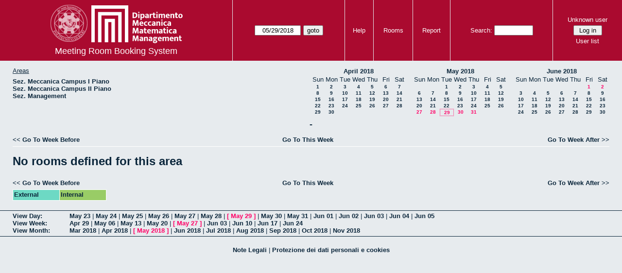

--- FILE ---
content_type: text/html; charset=utf-8
request_url: https://www-dmmm.poliba.it/aule/week.php?year=2018&month=05&day=29&area=8&room=15
body_size: 3497
content:
<!DOCTYPE html><html>
<head>
<meta charset="utf-8">
<title>Meeting Room Booking System</title>
  <link href="jquery/ui/css/jquery-ui.structure.min.css" rel="stylesheet" type="text/css">
  <link href="jquery/ui/css/sunny/jquery-ui.theme.min.css" rel="stylesheet" type="text/css">
  <link href="jquery/datatables/css/jquery.dataTables.min.css" rel="stylesheet" type="text/css">
  <link href="jquery/datatables/css/buttons.dataTables.css" rel="stylesheet" type="text/css">
  <link href="jquery/datatables/css/fixedColumns.dataTables.min.css" rel="stylesheet" type="text/css">
  <link href="jquery/datatables/css/colReorder.dataTables.css" rel="stylesheet" type="text/css">
      
    <link rel="stylesheet" href="css/mrbs.css.php" type="text/css">
        <link rel="stylesheet" media="print" href="css/mrbs-print.css.php" type="text/css">
    <!--[if IE]>
    <link rel="stylesheet" href="css/mrbs-ie.css" type="text/css">
    <![endif]-->
        <!--[if IE 8]>
    <link rel="stylesheet" href="css/mrbs-ie8.css" type="text/css">
    <![endif]-->
    <!--[if lte IE 8]>
    <link rel="stylesheet" href="css/mrbs-ielte8.css" type="text/css">
    <![endif]-->
    <!--[if lte IE 7]>
    <link rel="stylesheet" href="css/mrbs-ielte7.css.php" type="text/css">
    <![endif]-->
    <!--[if lte IE 6]>
    <link rel="stylesheet" href="css/mrbs-ielte6.css" type="text/css">
    <![endif]-->
        <meta name="robots" content="noindex, nofollow">

<!--[if (!IE)|(gt IE 8)]><!-->
  <script type="text/javascript" src="jquery/jquery-2.2.4.min.js"></script>
  <!--<![endif]-->

<!--[if lte IE 8]>
  <script type="text/javascript" src="jquery/jquery-1.11.0.min.js"></script>
<![endif]-->

  <script type="text/javascript" src="jquery/jquery-migrate-1.4.1.min.js"></script>
    <script type="text/javascript" src="jquery/ui/jquery-ui.min.js"></script>
  

<script type="text/javascript">
  //<![CDATA[
  var lteIE6 = false;
  //]]>
</script>
<!--[if lte IE 6]>
<script type="text/javascript">
  //<![CDATA[
  var lteIE6 = true;
  //]]>
</script>
<![endif]-->
    
<script type="text/javascript">
  //<![CDATA[
  var lteIE7 = false;
  //]]>
</script>
<!--[if lte IE 7]>
<script type="text/javascript">
  //<![CDATA[
  var lteIE7 = true;
  //]]>
</script>
<![endif]-->
    
<script type="text/javascript">
  //<![CDATA[
  var lteIE8 = false;
  //]]>
</script>
<!--[if lte IE 8]>
<script type="text/javascript">
  //<![CDATA[
  var lteIE8 = true;
  //]]>
</script>
<![endif]-->
    
<script type="text/javascript">
  //<![CDATA[
    function init(params)
  {
  }
  //]]>
</script>

<script type="text/javascript" src="js/functions.js.php?area=8"></script>
<script type="text/javascript" src="js/datepicker.js.php?area=8"></script>
<script type="text/javascript" src="js/general.js.php?area=8"></script>

    
  <script type="text/javascript" src="js/refresh.js.php?area=8"></script>
    <script type="text/javascript" src="js/resizable.js.php?area=8"></script>
  <script type="text/javascript" src="js/multiple.js.php?area=8"></script>
    <script type="text/javascript" src="js/cell_click.js.php?area=8"></script>
  
<!--[if lte IE 8]>
      <script src="js/html5shiv.min.js"></script>
    <![endif]-->
    
<script type="text/javascript">

//<![CDATA[


$(window).on('load', function() {

  var args = {day: '29',
              month: '5',
              year: '2018',
              area: '8',
              room: '15',
              page: 'week'};
    init(args);

});


//]]>
</script></head>
<body class="non_js week">
    <script type="text/javascript">
      //<![CDATA[
      $('body').addClass('js').removeClass('non_js');
      //]]>
    </script> 
    <header class="banner">
<nav>
<ul>
<li>
<div id="company">
<div id="logo">
<a href="http://www.dmmm.poliba.it/">
<img src="/aule/images/logo-2.png"  alt="Politecnico di Bari<br>Dipartimento di Meccanica, Matematica e Management">
</a>
</div>
<div id="mrbs">
<a href="index.php">Meeting Room Booking System</a>
</div>
</div>
</li>
<li>
<form action="day.php" method="get" id="Form1">
<span class="dateselector js_hidden" data-prefix="" data-day="29" data-month="5" data-year="2018" data-min-year="2013" data-max-year="2031" data-form-id="Form1">
<select id="day" name="day">
<option value="1">1</option>
<option value="2">2</option>
<option value="3">3</option>
<option value="4">4</option>
<option value="5">5</option>
<option value="6">6</option>
<option value="7">7</option>
<option value="8">8</option>
<option value="9">9</option>
<option value="10">10</option>
<option value="11">11</option>
<option value="12">12</option>
<option value="13">13</option>
<option value="14">14</option>
<option value="15">15</option>
<option value="16">16</option>
<option value="17">17</option>
<option value="18">18</option>
<option value="19">19</option>
<option value="20">20</option>
<option value="21">21</option>
<option value="22">22</option>
<option value="23">23</option>
<option value="24">24</option>
<option value="25">25</option>
<option value="26">26</option>
<option value="27">27</option>
<option value="28">28</option>
<option value="29" selected="selected">29</option>
<option value="30">30</option>
<option value="31">31</option>
</select>
<select id="month" name="month">
<option value="1">Jan</option>
<option value="2">Feb</option>
<option value="3">Mar</option>
<option value="4">Apr</option>
<option value="5" selected="selected">May</option>
<option value="6">Jun</option>
<option value="7">Jul</option>
<option value="8">Aug</option>
<option value="9">Sep</option>
<option value="10">Oct</option>
<option value="11">Nov</option>
<option value="12">Dec</option>
</select>
<select id="year" name="year">
<option value="2013">2013</option>
<option value="2014">2014</option>
<option value="2015">2015</option>
<option value="2016">2016</option>
<option value="2017">2017</option>
<option value="2018" selected="selected">2018</option>
<option value="2019">2019</option>
<option value="2020">2020</option>
<option value="2021">2021</option>
<option value="2022">2022</option>
<option value="2023">2023</option>
<option value="2024">2024</option>
<option value="2025">2025</option>
<option value="2026">2026</option>
<option value="2027">2027</option>
<option value="2028">2028</option>
<option value="2029">2029</option>
<option value="2030">2030</option>
<option value="2031">2031</option>
</select>
</span>
<input type="hidden" name="area" value="8">
<input type="hidden" name="room" value="15">
<input type="submit" value="goto">
</form>
</li>
<li>
<a href="help.php?day=29&amp;month=5&amp;year=2018&amp;area=8&amp;room=15">Help</a>
</li>
<li>
<a href="admin.php?day=29&amp;month=5&amp;year=2018&amp;area=8&amp;room=15">Rooms</a>
</li>
<li>
<a href="report.php?day=29&amp;month=5&amp;year=2018&amp;area=8&amp;room=15">Report</a>
</li>
<li>
<form id="header_search" method="get" action="search.php">
<div>
<a href="search.php?advanced=1">Search:</a>
<input type="search" name="search_str" value="" required>
<input type="hidden" name="day" value="29">
<input type="hidden" name="month" value="5">
<input type="hidden" name="year" value="2018">
<input type="hidden" name="area" value="8">
<input type="hidden" name="room" value="15">
</div>
</form>
</li>
<li>
<div id="logon_box">
                <a href="">Unknown user</a>
                <form method="post" action="admin.php">
                  <div>
                    <input type="hidden" name="TargetURL" value="week.php?year=2018&amp;month=05&amp;day=29&amp;area=8&amp;room=15">
                    <input type="hidden" name="Action" value="QueryName">
                    <input type="submit" value=" Log in ">
                  </div>
                </form>
<a id="user_list_link" href="edit_users.php">User list</a>
</div>
</li>
</ul>
</nav>
</header>
<div id="contents">
<div id="dwm_header" class="screenonly">
<div id="dwm_areas">
<h3>Areas</h3>
<ul>
<li><a href="week.php?year=2018&amp;month=5&amp;day=29&amp;area=12"><span>Sez. Meccanica Campus I Piano</span></a></li>
<li><a href="week.php?year=2018&amp;month=5&amp;day=29&amp;area=13"><span>Sez. Meccanica Campus II Piano</span></a></li>
<li><a href="week.php?year=2018&amp;month=5&amp;day=29&amp;area=16"><span>Sez. Management</span></a></li>
</ul>
</div>
<nav id="cals">
<div id="cal_last">
<table class="calendar">
<thead>
<tr>
<th colspan="7"><a href="month.php?year=2018&amp;month=4&amp;day=29&amp;area=8&amp;room=15">April&nbsp;2018</a></th>
</tr>
<tr>
<th>Sun</th>
<th>Mon</th>
<th>Tue</th>
<th>Wed</th>
<th>Thu</th>
<th>Fri</th>
<th>Sat</th>
</tr>
</thead>
<tbody>
<tr>
<td><a href="week.php?year=2018&amp;month=4&amp;day=1&amp;area=8&amp;room=15">1</a></td>
<td><a href="week.php?year=2018&amp;month=4&amp;day=2&amp;area=8&amp;room=15">2</a></td>
<td><a href="week.php?year=2018&amp;month=4&amp;day=3&amp;area=8&amp;room=15">3</a></td>
<td><a href="week.php?year=2018&amp;month=4&amp;day=4&amp;area=8&amp;room=15">4</a></td>
<td><a href="week.php?year=2018&amp;month=4&amp;day=5&amp;area=8&amp;room=15">5</a></td>
<td><a href="week.php?year=2018&amp;month=4&amp;day=6&amp;area=8&amp;room=15">6</a></td>
<td><a href="week.php?year=2018&amp;month=4&amp;day=7&amp;area=8&amp;room=15">7</a></td>
</tr>
<tr>
<td><a href="week.php?year=2018&amp;month=4&amp;day=8&amp;area=8&amp;room=15">8</a></td>
<td><a href="week.php?year=2018&amp;month=4&amp;day=9&amp;area=8&amp;room=15">9</a></td>
<td><a href="week.php?year=2018&amp;month=4&amp;day=10&amp;area=8&amp;room=15">10</a></td>
<td><a href="week.php?year=2018&amp;month=4&amp;day=11&amp;area=8&amp;room=15">11</a></td>
<td><a href="week.php?year=2018&amp;month=4&amp;day=12&amp;area=8&amp;room=15">12</a></td>
<td><a href="week.php?year=2018&amp;month=4&amp;day=13&amp;area=8&amp;room=15">13</a></td>
<td><a href="week.php?year=2018&amp;month=4&amp;day=14&amp;area=8&amp;room=15">14</a></td>
</tr>
<tr>
<td><a href="week.php?year=2018&amp;month=4&amp;day=15&amp;area=8&amp;room=15">15</a></td>
<td><a href="week.php?year=2018&amp;month=4&amp;day=16&amp;area=8&amp;room=15">16</a></td>
<td><a href="week.php?year=2018&amp;month=4&amp;day=17&amp;area=8&amp;room=15">17</a></td>
<td><a href="week.php?year=2018&amp;month=4&amp;day=18&amp;area=8&amp;room=15">18</a></td>
<td><a href="week.php?year=2018&amp;month=4&amp;day=19&amp;area=8&amp;room=15">19</a></td>
<td><a href="week.php?year=2018&amp;month=4&amp;day=20&amp;area=8&amp;room=15">20</a></td>
<td><a href="week.php?year=2018&amp;month=4&amp;day=21&amp;area=8&amp;room=15">21</a></td>
</tr>
<tr>
<td><a href="week.php?year=2018&amp;month=4&amp;day=22&amp;area=8&amp;room=15">22</a></td>
<td><a href="week.php?year=2018&amp;month=4&amp;day=23&amp;area=8&amp;room=15">23</a></td>
<td><a href="week.php?year=2018&amp;month=4&amp;day=24&amp;area=8&amp;room=15">24</a></td>
<td><a href="week.php?year=2018&amp;month=4&amp;day=25&amp;area=8&amp;room=15">25</a></td>
<td><a href="week.php?year=2018&amp;month=4&amp;day=26&amp;area=8&amp;room=15">26</a></td>
<td><a href="week.php?year=2018&amp;month=4&amp;day=27&amp;area=8&amp;room=15">27</a></td>
<td><a href="week.php?year=2018&amp;month=4&amp;day=28&amp;area=8&amp;room=15">28</a></td>
</tr>
<tr>
<td><a href="week.php?year=2018&amp;month=4&amp;day=29&amp;area=8&amp;room=15">29</a></td>
<td><a href="week.php?year=2018&amp;month=4&amp;day=30&amp;area=8&amp;room=15">30</a></td>
<td>&nbsp;</td>
<td>&nbsp;</td>
<td>&nbsp;</td>
<td>&nbsp;</td>
<td>&nbsp;</td>
</tr>
</tbody>
</table>
</div>
<div id="cal_this">
<table class="calendar">
<thead>
<tr>
<th colspan="7"><a href="month.php?year=2018&amp;month=5&amp;day=29&amp;area=8&amp;room=15">May&nbsp;2018</a></th>
</tr>
<tr>
<th>Sun</th>
<th>Mon</th>
<th>Tue</th>
<th>Wed</th>
<th>Thu</th>
<th>Fri</th>
<th>Sat</th>
</tr>
</thead>
<tbody>
<tr>
<td>&nbsp;</td>
<td>&nbsp;</td>
<td><a href="week.php?year=2018&amp;month=5&amp;day=1&amp;area=8&amp;room=15">1</a></td>
<td><a href="week.php?year=2018&amp;month=5&amp;day=2&amp;area=8&amp;room=15">2</a></td>
<td><a href="week.php?year=2018&amp;month=5&amp;day=3&amp;area=8&amp;room=15">3</a></td>
<td><a href="week.php?year=2018&amp;month=5&amp;day=4&amp;area=8&amp;room=15">4</a></td>
<td><a href="week.php?year=2018&amp;month=5&amp;day=5&amp;area=8&amp;room=15">5</a></td>
</tr>
<tr>
<td><a href="week.php?year=2018&amp;month=5&amp;day=6&amp;area=8&amp;room=15">6</a></td>
<td><a href="week.php?year=2018&amp;month=5&amp;day=7&amp;area=8&amp;room=15">7</a></td>
<td><a href="week.php?year=2018&amp;month=5&amp;day=8&amp;area=8&amp;room=15">8</a></td>
<td><a href="week.php?year=2018&amp;month=5&amp;day=9&amp;area=8&amp;room=15">9</a></td>
<td><a href="week.php?year=2018&amp;month=5&amp;day=10&amp;area=8&amp;room=15">10</a></td>
<td><a href="week.php?year=2018&amp;month=5&amp;day=11&amp;area=8&amp;room=15">11</a></td>
<td><a href="week.php?year=2018&amp;month=5&amp;day=12&amp;area=8&amp;room=15">12</a></td>
</tr>
<tr>
<td><a href="week.php?year=2018&amp;month=5&amp;day=13&amp;area=8&amp;room=15">13</a></td>
<td><a href="week.php?year=2018&amp;month=5&amp;day=14&amp;area=8&amp;room=15">14</a></td>
<td><a href="week.php?year=2018&amp;month=5&amp;day=15&amp;area=8&amp;room=15">15</a></td>
<td><a href="week.php?year=2018&amp;month=5&amp;day=16&amp;area=8&amp;room=15">16</a></td>
<td><a href="week.php?year=2018&amp;month=5&amp;day=17&amp;area=8&amp;room=15">17</a></td>
<td><a href="week.php?year=2018&amp;month=5&amp;day=18&amp;area=8&amp;room=15">18</a></td>
<td><a href="week.php?year=2018&amp;month=5&amp;day=19&amp;area=8&amp;room=15">19</a></td>
</tr>
<tr>
<td><a href="week.php?year=2018&amp;month=5&amp;day=20&amp;area=8&amp;room=15">20</a></td>
<td><a href="week.php?year=2018&amp;month=5&amp;day=21&amp;area=8&amp;room=15">21</a></td>
<td><a href="week.php?year=2018&amp;month=5&amp;day=22&amp;area=8&amp;room=15">22</a></td>
<td><a href="week.php?year=2018&amp;month=5&amp;day=23&amp;area=8&amp;room=15">23</a></td>
<td><a href="week.php?year=2018&amp;month=5&amp;day=24&amp;area=8&amp;room=15">24</a></td>
<td><a href="week.php?year=2018&amp;month=5&amp;day=25&amp;area=8&amp;room=15">25</a></td>
<td><a href="week.php?year=2018&amp;month=5&amp;day=26&amp;area=8&amp;room=15">26</a></td>
</tr>
<tr>
<td><a class="current" href="week.php?year=2018&amp;month=5&amp;day=27&amp;area=8&amp;room=15">27</a></td>
<td><a class="current" href="week.php?year=2018&amp;month=5&amp;day=28&amp;area=8&amp;room=15">28</a></td>
<td id="sticky_day"><a class="current" href="week.php?year=2018&amp;month=5&amp;day=29&amp;area=8&amp;room=15">29</a></td>
<td><a class="current" href="week.php?year=2018&amp;month=5&amp;day=30&amp;area=8&amp;room=15">30</a></td>
<td><a class="current" href="week.php?year=2018&amp;month=5&amp;day=31&amp;area=8&amp;room=15">31</a></td>
<td>&nbsp;</td>
<td>&nbsp;</td>
</tr>
</tbody>
</table>
</div>
<div id="cal_next">
<table class="calendar">
<thead>
<tr>
<th colspan="7"><a href="month.php?year=2018&amp;month=6&amp;day=29&amp;area=8&amp;room=15">June&nbsp;2018</a></th>
</tr>
<tr>
<th>Sun</th>
<th>Mon</th>
<th>Tue</th>
<th>Wed</th>
<th>Thu</th>
<th>Fri</th>
<th>Sat</th>
</tr>
</thead>
<tbody>
<tr>
<td>&nbsp;</td>
<td>&nbsp;</td>
<td>&nbsp;</td>
<td>&nbsp;</td>
<td>&nbsp;</td>
<td><a class="current" href="week.php?year=2018&amp;month=6&amp;day=1&amp;area=8&amp;room=15">1</a></td>
<td><a class="current" href="week.php?year=2018&amp;month=6&amp;day=2&amp;area=8&amp;room=15">2</a></td>
</tr>
<tr>
<td><a href="week.php?year=2018&amp;month=6&amp;day=3&amp;area=8&amp;room=15">3</a></td>
<td><a href="week.php?year=2018&amp;month=6&amp;day=4&amp;area=8&amp;room=15">4</a></td>
<td><a href="week.php?year=2018&amp;month=6&amp;day=5&amp;area=8&amp;room=15">5</a></td>
<td><a href="week.php?year=2018&amp;month=6&amp;day=6&amp;area=8&amp;room=15">6</a></td>
<td><a href="week.php?year=2018&amp;month=6&amp;day=7&amp;area=8&amp;room=15">7</a></td>
<td><a href="week.php?year=2018&amp;month=6&amp;day=8&amp;area=8&amp;room=15">8</a></td>
<td><a href="week.php?year=2018&amp;month=6&amp;day=9&amp;area=8&amp;room=15">9</a></td>
</tr>
<tr>
<td><a href="week.php?year=2018&amp;month=6&amp;day=10&amp;area=8&amp;room=15">10</a></td>
<td><a href="week.php?year=2018&amp;month=6&amp;day=11&amp;area=8&amp;room=15">11</a></td>
<td><a href="week.php?year=2018&amp;month=6&amp;day=12&amp;area=8&amp;room=15">12</a></td>
<td><a href="week.php?year=2018&amp;month=6&amp;day=13&amp;area=8&amp;room=15">13</a></td>
<td><a href="week.php?year=2018&amp;month=6&amp;day=14&amp;area=8&amp;room=15">14</a></td>
<td><a href="week.php?year=2018&amp;month=6&amp;day=15&amp;area=8&amp;room=15">15</a></td>
<td><a href="week.php?year=2018&amp;month=6&amp;day=16&amp;area=8&amp;room=15">16</a></td>
</tr>
<tr>
<td><a href="week.php?year=2018&amp;month=6&amp;day=17&amp;area=8&amp;room=15">17</a></td>
<td><a href="week.php?year=2018&amp;month=6&amp;day=18&amp;area=8&amp;room=15">18</a></td>
<td><a href="week.php?year=2018&amp;month=6&amp;day=19&amp;area=8&amp;room=15">19</a></td>
<td><a href="week.php?year=2018&amp;month=6&amp;day=20&amp;area=8&amp;room=15">20</a></td>
<td><a href="week.php?year=2018&amp;month=6&amp;day=21&amp;area=8&amp;room=15">21</a></td>
<td><a href="week.php?year=2018&amp;month=6&amp;day=22&amp;area=8&amp;room=15">22</a></td>
<td><a href="week.php?year=2018&amp;month=6&amp;day=23&amp;area=8&amp;room=15">23</a></td>
</tr>
<tr>
<td><a href="week.php?year=2018&amp;month=6&amp;day=24&amp;area=8&amp;room=15">24</a></td>
<td><a href="week.php?year=2018&amp;month=6&amp;day=25&amp;area=8&amp;room=15">25</a></td>
<td><a href="week.php?year=2018&amp;month=6&amp;day=26&amp;area=8&amp;room=15">26</a></td>
<td><a href="week.php?year=2018&amp;month=6&amp;day=27&amp;area=8&amp;room=15">27</a></td>
<td><a href="week.php?year=2018&amp;month=6&amp;day=28&amp;area=8&amp;room=15">28</a></td>
<td><a href="week.php?year=2018&amp;month=6&amp;day=29&amp;area=8&amp;room=15">29</a></td>
<td><a href="week.php?year=2018&amp;month=6&amp;day=30&amp;area=8&amp;room=15">30</a></td>
</tr>
</tbody>
</table>
</div>
</nav>
</div>
<div id="dwm">
<h2> - </h2>
</div>

<nav class="date_nav">
  <a class="date_before" href="week.php?area=8&amp;room=15&amp;year=2018&amp;month=05&amp;day=22">Go To Week Before</a>
  <a class="date_now" href="week.php?area=8&amp;room=15">Go To This Week</a>
  <a class="date_after" href="week.php?area=8&amp;room=15&amp;year=2018&amp;month=06&amp;day=05">Go To Week After</a>
</nav>
<table class="dwm_main" id="week_main" data-resolution="1800"><tbody data-empty=1><tr><td><h1>No rooms defined for this area</h1></td></tr></tbody></table>

<nav class="date_nav">
  <a class="date_before" href="week.php?area=8&amp;room=15&amp;year=2018&amp;month=05&amp;day=22">Go To Week Before</a>
  <a class="date_now" href="week.php?area=8&amp;room=15">Go To This Week</a>
  <a class="date_after" href="week.php?area=8&amp;room=15&amp;year=2018&amp;month=06&amp;day=05">Go To Week After</a>
</nav>
<table id="colour_key"><tr>
<td class="E">
<div class="celldiv slots1" title="External">
External</div></td>
<td class="I">
<div class="celldiv slots1" title="Internal">
Internal</div></td>
</tr></table>
</div><div class="screenonly trailer" id="trailer">
<div id="viewday">
<div class="trailer_label">
<a href="day.php?year=2018&amp;month=5&amp;day=29&amp;area=8&amp;room=15">View Day:</a>
</div>
<div class="trailer_links">
<span><a href="day.php?year=2018&amp;month=05&amp;day=23&amp;area=8&amp;room=15">May 23</a></span>
 | <span><a href="day.php?year=2018&amp;month=05&amp;day=24&amp;area=8&amp;room=15">May 24</a></span>
 | <span><a href="day.php?year=2018&amp;month=05&amp;day=25&amp;area=8&amp;room=15">May 25</a></span>
 | <span><a href="day.php?year=2018&amp;month=05&amp;day=26&amp;area=8&amp;room=15">May 26</a></span>
 | <span><a href="day.php?year=2018&amp;month=05&amp;day=27&amp;area=8&amp;room=15">May 27</a></span>
 | <span><a href="day.php?year=2018&amp;month=05&amp;day=28&amp;area=8&amp;room=15">May 28</a></span>
 | <span class="current">[ <a href="day.php?year=2018&amp;month=05&amp;day=29&amp;area=8&amp;room=15">May 29</a> ]</span>
 | <span><a href="day.php?year=2018&amp;month=05&amp;day=30&amp;area=8&amp;room=15">May 30</a></span>
 | <span><a href="day.php?year=2018&amp;month=05&amp;day=31&amp;area=8&amp;room=15">May 31</a></span>
 | <span><a href="day.php?year=2018&amp;month=06&amp;day=01&amp;area=8&amp;room=15">Jun 01</a></span>
 | <span><a href="day.php?year=2018&amp;month=06&amp;day=02&amp;area=8&amp;room=15">Jun 02</a></span>
 | <span><a href="day.php?year=2018&amp;month=06&amp;day=03&amp;area=8&amp;room=15">Jun 03</a></span>
 | <span><a href="day.php?year=2018&amp;month=06&amp;day=04&amp;area=8&amp;room=15">Jun 04</a></span>
 | <span><a href="day.php?year=2018&amp;month=06&amp;day=05&amp;area=8&amp;room=15">Jun 05</a></span>
</div>
</div>
<div id="viewweek">
<div class="trailer_label">
<a href="week.php?year=2018&amp;month=5&amp;day=29&amp;area=8&amp;room=15">View Week:</a>
</div>
<div class="trailer_links">
  <a href="week.php?year=2018&amp;month=05&amp;day=01&amp;area=8&amp;room=15">Apr 29</a>
 |   <a href="week.php?year=2018&amp;month=05&amp;day=08&amp;area=8&amp;room=15">May 06</a>
 |   <a href="week.php?year=2018&amp;month=05&amp;day=15&amp;area=8&amp;room=15">May 13</a>
 |   <a href="week.php?year=2018&amp;month=05&amp;day=22&amp;area=8&amp;room=15">May 20</a>
 | <span class="current">
[   <a href="week.php?year=2018&amp;month=05&amp;day=29&amp;area=8&amp;room=15">May 27</a>
]</span>
 |   <a href="week.php?year=2018&amp;month=06&amp;day=05&amp;area=8&amp;room=15">Jun 03</a>
 |   <a href="week.php?year=2018&amp;month=06&amp;day=12&amp;area=8&amp;room=15">Jun 10</a>
 |   <a href="week.php?year=2018&amp;month=06&amp;day=19&amp;area=8&amp;room=15">Jun 17</a>
 |   <a href="week.php?year=2018&amp;month=06&amp;day=26&amp;area=8&amp;room=15">Jun 24</a>
</div>
</div>
<div id="viewmonth">
<div class="trailer_label">
<a href="month.php?year=2018&amp;month=5&amp;day=29&amp;area=8&amp;room=15">View Month:</a>
</div>
<div class="trailer_links">
  <a href="month.php?year=2018&amp;month=03&amp;day=29&amp;area=8&amp;room=15">Mar 2018</a>
 |   <a href="month.php?year=2018&amp;month=04&amp;day=29&amp;area=8&amp;room=15">Apr 2018</a>
 | <span class="current">
[   <a href="month.php?year=2018&amp;month=05&amp;day=29&amp;area=8&amp;room=15">May 2018</a>
]</span>
 |   <a href="month.php?year=2018&amp;month=06&amp;day=29&amp;area=8&amp;room=15">Jun 2018</a>
 |   <a href="month.php?year=2018&amp;month=07&amp;day=29&amp;area=8&amp;room=15">Jul 2018</a>
 |   <a href="month.php?year=2018&amp;month=08&amp;day=29&amp;area=8&amp;room=15">Aug 2018</a>
 |   <a href="month.php?year=2018&amp;month=09&amp;day=29&amp;area=8&amp;room=15">Sep 2018</a>
 |   <a href="month.php?year=2018&amp;month=10&amp;day=29&amp;area=8&amp;room=15">Oct 2018</a>
 |   <a href="month.php?year=2018&amp;month=11&amp;day=29&amp;area=8&amp;room=15">Nov 2018</a>
</div>
</div>
</div>

<p><center>
<a href=http://www.dmmm.poliba.it/index.php/it/note-legali target=_blank>Note Legali</a> | <a href=https://www.dmmm.poliba.it/index.php/it/privacy-policy-e-cookies target=_blank>Protezione dei dati personali e cookies</a>
</center></p>

  </body>
</html>
